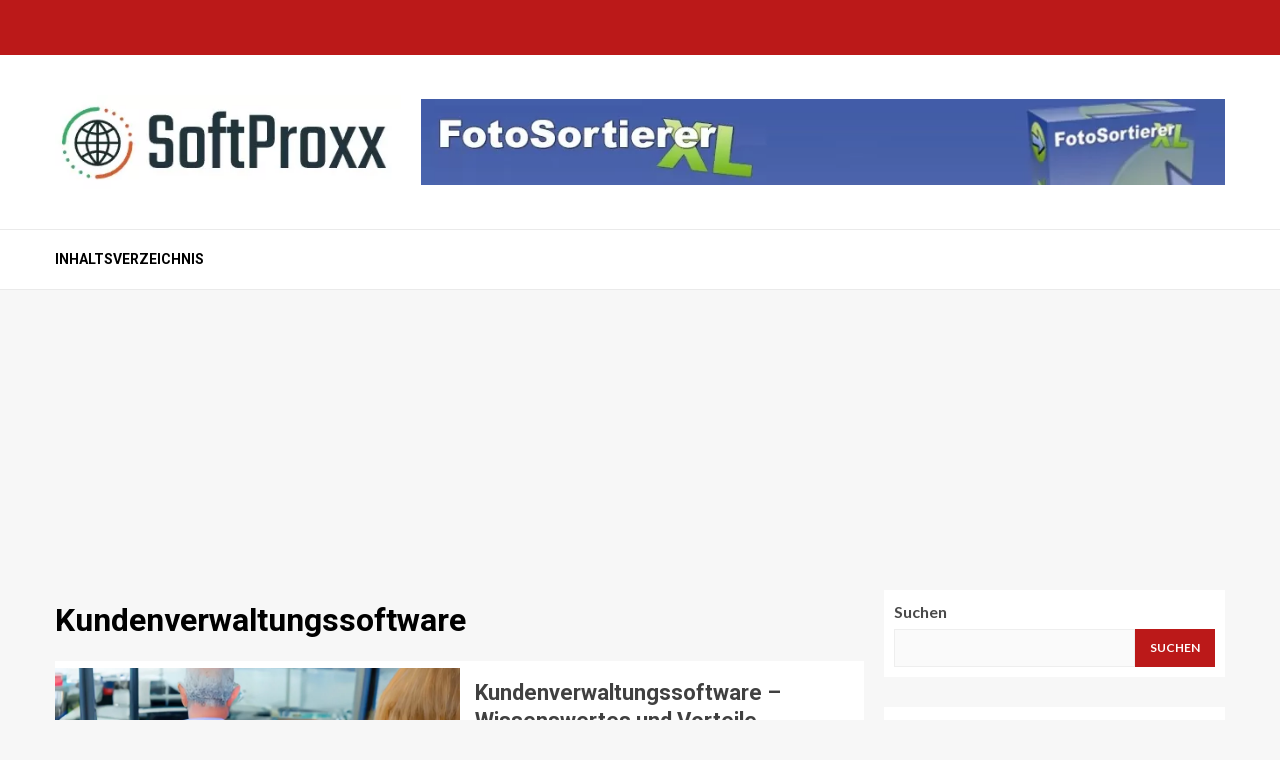

--- FILE ---
content_type: text/html; charset=UTF-8
request_url: https://www.softproxx.de/tag/kundenverwaltungssoftware/
body_size: 10283
content:
<!doctype html><html lang="de"><head><meta charset="UTF-8"><meta name="viewport" content="width=device-width, initial-scale=1"><link rel="profile" href="https://gmpg.org/xfn/11"><title>Kundenverwaltungssoftware &#8211; Informationen zu Software, Empfehlungen und Ratgeber</title><meta name='robots' content='max-image-preview:large' /><link rel='dns-prefetch' href='//www.softproxx.de' /><link rel='dns-prefetch' href='//fonts.googleapis.com' /><link rel="alternate" type="application/rss+xml" title="Informationen zu Software, Empfehlungen und Ratgeber &raquo; Feed" href="https://www.softproxx.de/feed/" /><link rel="alternate" type="application/rss+xml" title="Informationen zu Software, Empfehlungen und Ratgeber &raquo; Kundenverwaltungssoftware Schlagwort-Feed" href="https://www.softproxx.de/tag/kundenverwaltungssoftware/feed/" /><style id='wp-img-auto-sizes-contain-inline-css' type='text/css'>img:is([sizes=auto i],[sizes^="auto," i]){contain-intrinsic-size:3000px 1500px}
/*# sourceURL=wp-img-auto-sizes-contain-inline-css */</style><style id='wp-emoji-styles-inline-css' type='text/css'>img.wp-smiley, img.emoji {
		display: inline !important;
		border: none !important;
		box-shadow: none !important;
		height: 1em !important;
		width: 1em !important;
		margin: 0 0.07em !important;
		vertical-align: -0.1em !important;
		background: none !important;
		padding: 0 !important;
	}
/*# sourceURL=wp-emoji-styles-inline-css */</style><style id='wp-block-library-inline-css' type='text/css'>:root{--wp-block-synced-color:#7a00df;--wp-block-synced-color--rgb:122,0,223;--wp-bound-block-color:var(--wp-block-synced-color);--wp-editor-canvas-background:#ddd;--wp-admin-theme-color:#007cba;--wp-admin-theme-color--rgb:0,124,186;--wp-admin-theme-color-darker-10:#006ba1;--wp-admin-theme-color-darker-10--rgb:0,107,160.5;--wp-admin-theme-color-darker-20:#005a87;--wp-admin-theme-color-darker-20--rgb:0,90,135;--wp-admin-border-width-focus:2px}@media (min-resolution:192dpi){:root{--wp-admin-border-width-focus:1.5px}}.wp-element-button{cursor:pointer}:root .has-very-light-gray-background-color{background-color:#eee}:root .has-very-dark-gray-background-color{background-color:#313131}:root .has-very-light-gray-color{color:#eee}:root .has-very-dark-gray-color{color:#313131}:root .has-vivid-green-cyan-to-vivid-cyan-blue-gradient-background{background:linear-gradient(135deg,#00d084,#0693e3)}:root .has-purple-crush-gradient-background{background:linear-gradient(135deg,#34e2e4,#4721fb 50%,#ab1dfe)}:root .has-hazy-dawn-gradient-background{background:linear-gradient(135deg,#faaca8,#dad0ec)}:root .has-subdued-olive-gradient-background{background:linear-gradient(135deg,#fafae1,#67a671)}:root .has-atomic-cream-gradient-background{background:linear-gradient(135deg,#fdd79a,#004a59)}:root .has-nightshade-gradient-background{background:linear-gradient(135deg,#330968,#31cdcf)}:root .has-midnight-gradient-background{background:linear-gradient(135deg,#020381,#2874fc)}:root{--wp--preset--font-size--normal:16px;--wp--preset--font-size--huge:42px}.has-regular-font-size{font-size:1em}.has-larger-font-size{font-size:2.625em}.has-normal-font-size{font-size:var(--wp--preset--font-size--normal)}.has-huge-font-size{font-size:var(--wp--preset--font-size--huge)}.has-text-align-center{text-align:center}.has-text-align-left{text-align:left}.has-text-align-right{text-align:right}.has-fit-text{white-space:nowrap!important}#end-resizable-editor-section{display:none}.aligncenter{clear:both}.items-justified-left{justify-content:flex-start}.items-justified-center{justify-content:center}.items-justified-right{justify-content:flex-end}.items-justified-space-between{justify-content:space-between}.screen-reader-text{border:0;clip-path:inset(50%);height:1px;margin:-1px;overflow:hidden;padding:0;position:absolute;width:1px;word-wrap:normal!important}.screen-reader-text:focus{background-color:#ddd;clip-path:none;color:#444;display:block;font-size:1em;height:auto;left:5px;line-height:normal;padding:15px 23px 14px;text-decoration:none;top:5px;width:auto;z-index:100000}html :where(.has-border-color){border-style:solid}html :where([style*=border-top-color]){border-top-style:solid}html :where([style*=border-right-color]){border-right-style:solid}html :where([style*=border-bottom-color]){border-bottom-style:solid}html :where([style*=border-left-color]){border-left-style:solid}html :where([style*=border-width]){border-style:solid}html :where([style*=border-top-width]){border-top-style:solid}html :where([style*=border-right-width]){border-right-style:solid}html :where([style*=border-bottom-width]){border-bottom-style:solid}html :where([style*=border-left-width]){border-left-style:solid}html :where(img[class*=wp-image-]){height:auto;max-width:100%}:where(figure){margin:0 0 1em}html :where(.is-position-sticky){--wp-admin--admin-bar--position-offset:var(--wp-admin--admin-bar--height,0px)}@media screen and (max-width:600px){html :where(.is-position-sticky){--wp-admin--admin-bar--position-offset:0px}}

/*# sourceURL=wp-block-library-inline-css */</style><style id='wp-block-heading-inline-css' type='text/css'>h1:where(.wp-block-heading).has-background,h2:where(.wp-block-heading).has-background,h3:where(.wp-block-heading).has-background,h4:where(.wp-block-heading).has-background,h5:where(.wp-block-heading).has-background,h6:where(.wp-block-heading).has-background{padding:1.25em 2.375em}h1.has-text-align-left[style*=writing-mode]:where([style*=vertical-lr]),h1.has-text-align-right[style*=writing-mode]:where([style*=vertical-rl]),h2.has-text-align-left[style*=writing-mode]:where([style*=vertical-lr]),h2.has-text-align-right[style*=writing-mode]:where([style*=vertical-rl]),h3.has-text-align-left[style*=writing-mode]:where([style*=vertical-lr]),h3.has-text-align-right[style*=writing-mode]:where([style*=vertical-rl]),h4.has-text-align-left[style*=writing-mode]:where([style*=vertical-lr]),h4.has-text-align-right[style*=writing-mode]:where([style*=vertical-rl]),h5.has-text-align-left[style*=writing-mode]:where([style*=vertical-lr]),h5.has-text-align-right[style*=writing-mode]:where([style*=vertical-rl]),h6.has-text-align-left[style*=writing-mode]:where([style*=vertical-lr]),h6.has-text-align-right[style*=writing-mode]:where([style*=vertical-rl]){rotate:180deg}
/*# sourceURL=https://www.softproxx.de/wp-includes/blocks/heading/style.min.css */</style><style id='wp-block-latest-posts-inline-css' type='text/css'>.wp-block-latest-posts{box-sizing:border-box}.wp-block-latest-posts.alignleft{margin-right:2em}.wp-block-latest-posts.alignright{margin-left:2em}.wp-block-latest-posts.wp-block-latest-posts__list{list-style:none}.wp-block-latest-posts.wp-block-latest-posts__list li{clear:both;overflow-wrap:break-word}.wp-block-latest-posts.is-grid{display:flex;flex-wrap:wrap}.wp-block-latest-posts.is-grid li{margin:0 1.25em 1.25em 0;width:100%}@media (min-width:600px){.wp-block-latest-posts.columns-2 li{width:calc(50% - .625em)}.wp-block-latest-posts.columns-2 li:nth-child(2n){margin-right:0}.wp-block-latest-posts.columns-3 li{width:calc(33.33333% - .83333em)}.wp-block-latest-posts.columns-3 li:nth-child(3n){margin-right:0}.wp-block-latest-posts.columns-4 li{width:calc(25% - .9375em)}.wp-block-latest-posts.columns-4 li:nth-child(4n){margin-right:0}.wp-block-latest-posts.columns-5 li{width:calc(20% - 1em)}.wp-block-latest-posts.columns-5 li:nth-child(5n){margin-right:0}.wp-block-latest-posts.columns-6 li{width:calc(16.66667% - 1.04167em)}.wp-block-latest-posts.columns-6 li:nth-child(6n){margin-right:0}}:root :where(.wp-block-latest-posts.is-grid){padding:0}:root :where(.wp-block-latest-posts.wp-block-latest-posts__list){padding-left:0}.wp-block-latest-posts__post-author,.wp-block-latest-posts__post-date{display:block;font-size:.8125em}.wp-block-latest-posts__post-excerpt,.wp-block-latest-posts__post-full-content{margin-bottom:1em;margin-top:.5em}.wp-block-latest-posts__featured-image a{display:inline-block}.wp-block-latest-posts__featured-image img{height:auto;max-width:100%;width:auto}.wp-block-latest-posts__featured-image.alignleft{float:left;margin-right:1em}.wp-block-latest-posts__featured-image.alignright{float:right;margin-left:1em}.wp-block-latest-posts__featured-image.aligncenter{margin-bottom:1em;text-align:center}
/*# sourceURL=https://www.softproxx.de/wp-includes/blocks/latest-posts/style.min.css */</style><style id='wp-block-search-inline-css' type='text/css'>.wp-block-search__button{margin-left:10px;word-break:normal}.wp-block-search__button.has-icon{line-height:0}.wp-block-search__button svg{height:1.25em;min-height:24px;min-width:24px;width:1.25em;fill:currentColor;vertical-align:text-bottom}:where(.wp-block-search__button){border:1px solid #ccc;padding:6px 10px}.wp-block-search__inside-wrapper{display:flex;flex:auto;flex-wrap:nowrap;max-width:100%}.wp-block-search__label{width:100%}.wp-block-search.wp-block-search__button-only .wp-block-search__button{box-sizing:border-box;display:flex;flex-shrink:0;justify-content:center;margin-left:0;max-width:100%}.wp-block-search.wp-block-search__button-only .wp-block-search__inside-wrapper{min-width:0!important;transition-property:width}.wp-block-search.wp-block-search__button-only .wp-block-search__input{flex-basis:100%;transition-duration:.3s}.wp-block-search.wp-block-search__button-only.wp-block-search__searchfield-hidden,.wp-block-search.wp-block-search__button-only.wp-block-search__searchfield-hidden .wp-block-search__inside-wrapper{overflow:hidden}.wp-block-search.wp-block-search__button-only.wp-block-search__searchfield-hidden .wp-block-search__input{border-left-width:0!important;border-right-width:0!important;flex-basis:0;flex-grow:0;margin:0;min-width:0!important;padding-left:0!important;padding-right:0!important;width:0!important}:where(.wp-block-search__input){appearance:none;border:1px solid #949494;flex-grow:1;font-family:inherit;font-size:inherit;font-style:inherit;font-weight:inherit;letter-spacing:inherit;line-height:inherit;margin-left:0;margin-right:0;min-width:3rem;padding:8px;text-decoration:unset!important;text-transform:inherit}:where(.wp-block-search__button-inside .wp-block-search__inside-wrapper){background-color:#fff;border:1px solid #949494;box-sizing:border-box;padding:4px}:where(.wp-block-search__button-inside .wp-block-search__inside-wrapper) .wp-block-search__input{border:none;border-radius:0;padding:0 4px}:where(.wp-block-search__button-inside .wp-block-search__inside-wrapper) .wp-block-search__input:focus{outline:none}:where(.wp-block-search__button-inside .wp-block-search__inside-wrapper) :where(.wp-block-search__button){padding:4px 8px}.wp-block-search.aligncenter .wp-block-search__inside-wrapper{margin:auto}.wp-block[data-align=right] .wp-block-search.wp-block-search__button-only .wp-block-search__inside-wrapper{float:right}
/*# sourceURL=https://www.softproxx.de/wp-includes/blocks/search/style.min.css */</style><style id='wp-block-search-theme-inline-css' type='text/css'>.wp-block-search .wp-block-search__label{font-weight:700}.wp-block-search__button{border:1px solid #ccc;padding:.375em .625em}
/*# sourceURL=https://www.softproxx.de/wp-includes/blocks/search/theme.min.css */</style><style id='wp-block-group-inline-css' type='text/css'>.wp-block-group{box-sizing:border-box}:where(.wp-block-group.wp-block-group-is-layout-constrained){position:relative}
/*# sourceURL=https://www.softproxx.de/wp-includes/blocks/group/style.min.css */</style><style id='wp-block-group-theme-inline-css' type='text/css'>:where(.wp-block-group.has-background){padding:1.25em 2.375em}
/*# sourceURL=https://www.softproxx.de/wp-includes/blocks/group/theme.min.css */</style><style id='global-styles-inline-css' type='text/css'>:root{--wp--preset--aspect-ratio--square: 1;--wp--preset--aspect-ratio--4-3: 4/3;--wp--preset--aspect-ratio--3-4: 3/4;--wp--preset--aspect-ratio--3-2: 3/2;--wp--preset--aspect-ratio--2-3: 2/3;--wp--preset--aspect-ratio--16-9: 16/9;--wp--preset--aspect-ratio--9-16: 9/16;--wp--preset--color--black: #000000;--wp--preset--color--cyan-bluish-gray: #abb8c3;--wp--preset--color--white: #ffffff;--wp--preset--color--pale-pink: #f78da7;--wp--preset--color--vivid-red: #cf2e2e;--wp--preset--color--luminous-vivid-orange: #ff6900;--wp--preset--color--luminous-vivid-amber: #fcb900;--wp--preset--color--light-green-cyan: #7bdcb5;--wp--preset--color--vivid-green-cyan: #00d084;--wp--preset--color--pale-cyan-blue: #8ed1fc;--wp--preset--color--vivid-cyan-blue: #0693e3;--wp--preset--color--vivid-purple: #9b51e0;--wp--preset--gradient--vivid-cyan-blue-to-vivid-purple: linear-gradient(135deg,rgb(6,147,227) 0%,rgb(155,81,224) 100%);--wp--preset--gradient--light-green-cyan-to-vivid-green-cyan: linear-gradient(135deg,rgb(122,220,180) 0%,rgb(0,208,130) 100%);--wp--preset--gradient--luminous-vivid-amber-to-luminous-vivid-orange: linear-gradient(135deg,rgb(252,185,0) 0%,rgb(255,105,0) 100%);--wp--preset--gradient--luminous-vivid-orange-to-vivid-red: linear-gradient(135deg,rgb(255,105,0) 0%,rgb(207,46,46) 100%);--wp--preset--gradient--very-light-gray-to-cyan-bluish-gray: linear-gradient(135deg,rgb(238,238,238) 0%,rgb(169,184,195) 100%);--wp--preset--gradient--cool-to-warm-spectrum: linear-gradient(135deg,rgb(74,234,220) 0%,rgb(151,120,209) 20%,rgb(207,42,186) 40%,rgb(238,44,130) 60%,rgb(251,105,98) 80%,rgb(254,248,76) 100%);--wp--preset--gradient--blush-light-purple: linear-gradient(135deg,rgb(255,206,236) 0%,rgb(152,150,240) 100%);--wp--preset--gradient--blush-bordeaux: linear-gradient(135deg,rgb(254,205,165) 0%,rgb(254,45,45) 50%,rgb(107,0,62) 100%);--wp--preset--gradient--luminous-dusk: linear-gradient(135deg,rgb(255,203,112) 0%,rgb(199,81,192) 50%,rgb(65,88,208) 100%);--wp--preset--gradient--pale-ocean: linear-gradient(135deg,rgb(255,245,203) 0%,rgb(182,227,212) 50%,rgb(51,167,181) 100%);--wp--preset--gradient--electric-grass: linear-gradient(135deg,rgb(202,248,128) 0%,rgb(113,206,126) 100%);--wp--preset--gradient--midnight: linear-gradient(135deg,rgb(2,3,129) 0%,rgb(40,116,252) 100%);--wp--preset--font-size--small: 13px;--wp--preset--font-size--medium: 20px;--wp--preset--font-size--large: 36px;--wp--preset--font-size--x-large: 42px;--wp--preset--spacing--20: 0.44rem;--wp--preset--spacing--30: 0.67rem;--wp--preset--spacing--40: 1rem;--wp--preset--spacing--50: 1.5rem;--wp--preset--spacing--60: 2.25rem;--wp--preset--spacing--70: 3.38rem;--wp--preset--spacing--80: 5.06rem;--wp--preset--shadow--natural: 6px 6px 9px rgba(0, 0, 0, 0.2);--wp--preset--shadow--deep: 12px 12px 50px rgba(0, 0, 0, 0.4);--wp--preset--shadow--sharp: 6px 6px 0px rgba(0, 0, 0, 0.2);--wp--preset--shadow--outlined: 6px 6px 0px -3px rgb(255, 255, 255), 6px 6px rgb(0, 0, 0);--wp--preset--shadow--crisp: 6px 6px 0px rgb(0, 0, 0);}:root :where(.is-layout-flow) > :first-child{margin-block-start: 0;}:root :where(.is-layout-flow) > :last-child{margin-block-end: 0;}:root :where(.is-layout-flow) > *{margin-block-start: 24px;margin-block-end: 0;}:root :where(.is-layout-constrained) > :first-child{margin-block-start: 0;}:root :where(.is-layout-constrained) > :last-child{margin-block-end: 0;}:root :where(.is-layout-constrained) > *{margin-block-start: 24px;margin-block-end: 0;}:root :where(.is-layout-flex){gap: 24px;}:root :where(.is-layout-grid){gap: 24px;}body .is-layout-flex{display: flex;}.is-layout-flex{flex-wrap: wrap;align-items: center;}.is-layout-flex > :is(*, div){margin: 0;}body .is-layout-grid{display: grid;}.is-layout-grid > :is(*, div){margin: 0;}.has-black-color{color: var(--wp--preset--color--black) !important;}.has-cyan-bluish-gray-color{color: var(--wp--preset--color--cyan-bluish-gray) !important;}.has-white-color{color: var(--wp--preset--color--white) !important;}.has-pale-pink-color{color: var(--wp--preset--color--pale-pink) !important;}.has-vivid-red-color{color: var(--wp--preset--color--vivid-red) !important;}.has-luminous-vivid-orange-color{color: var(--wp--preset--color--luminous-vivid-orange) !important;}.has-luminous-vivid-amber-color{color: var(--wp--preset--color--luminous-vivid-amber) !important;}.has-light-green-cyan-color{color: var(--wp--preset--color--light-green-cyan) !important;}.has-vivid-green-cyan-color{color: var(--wp--preset--color--vivid-green-cyan) !important;}.has-pale-cyan-blue-color{color: var(--wp--preset--color--pale-cyan-blue) !important;}.has-vivid-cyan-blue-color{color: var(--wp--preset--color--vivid-cyan-blue) !important;}.has-vivid-purple-color{color: var(--wp--preset--color--vivid-purple) !important;}.has-black-background-color{background-color: var(--wp--preset--color--black) !important;}.has-cyan-bluish-gray-background-color{background-color: var(--wp--preset--color--cyan-bluish-gray) !important;}.has-white-background-color{background-color: var(--wp--preset--color--white) !important;}.has-pale-pink-background-color{background-color: var(--wp--preset--color--pale-pink) !important;}.has-vivid-red-background-color{background-color: var(--wp--preset--color--vivid-red) !important;}.has-luminous-vivid-orange-background-color{background-color: var(--wp--preset--color--luminous-vivid-orange) !important;}.has-luminous-vivid-amber-background-color{background-color: var(--wp--preset--color--luminous-vivid-amber) !important;}.has-light-green-cyan-background-color{background-color: var(--wp--preset--color--light-green-cyan) !important;}.has-vivid-green-cyan-background-color{background-color: var(--wp--preset--color--vivid-green-cyan) !important;}.has-pale-cyan-blue-background-color{background-color: var(--wp--preset--color--pale-cyan-blue) !important;}.has-vivid-cyan-blue-background-color{background-color: var(--wp--preset--color--vivid-cyan-blue) !important;}.has-vivid-purple-background-color{background-color: var(--wp--preset--color--vivid-purple) !important;}.has-black-border-color{border-color: var(--wp--preset--color--black) !important;}.has-cyan-bluish-gray-border-color{border-color: var(--wp--preset--color--cyan-bluish-gray) !important;}.has-white-border-color{border-color: var(--wp--preset--color--white) !important;}.has-pale-pink-border-color{border-color: var(--wp--preset--color--pale-pink) !important;}.has-vivid-red-border-color{border-color: var(--wp--preset--color--vivid-red) !important;}.has-luminous-vivid-orange-border-color{border-color: var(--wp--preset--color--luminous-vivid-orange) !important;}.has-luminous-vivid-amber-border-color{border-color: var(--wp--preset--color--luminous-vivid-amber) !important;}.has-light-green-cyan-border-color{border-color: var(--wp--preset--color--light-green-cyan) !important;}.has-vivid-green-cyan-border-color{border-color: var(--wp--preset--color--vivid-green-cyan) !important;}.has-pale-cyan-blue-border-color{border-color: var(--wp--preset--color--pale-cyan-blue) !important;}.has-vivid-cyan-blue-border-color{border-color: var(--wp--preset--color--vivid-cyan-blue) !important;}.has-vivid-purple-border-color{border-color: var(--wp--preset--color--vivid-purple) !important;}.has-vivid-cyan-blue-to-vivid-purple-gradient-background{background: var(--wp--preset--gradient--vivid-cyan-blue-to-vivid-purple) !important;}.has-light-green-cyan-to-vivid-green-cyan-gradient-background{background: var(--wp--preset--gradient--light-green-cyan-to-vivid-green-cyan) !important;}.has-luminous-vivid-amber-to-luminous-vivid-orange-gradient-background{background: var(--wp--preset--gradient--luminous-vivid-amber-to-luminous-vivid-orange) !important;}.has-luminous-vivid-orange-to-vivid-red-gradient-background{background: var(--wp--preset--gradient--luminous-vivid-orange-to-vivid-red) !important;}.has-very-light-gray-to-cyan-bluish-gray-gradient-background{background: var(--wp--preset--gradient--very-light-gray-to-cyan-bluish-gray) !important;}.has-cool-to-warm-spectrum-gradient-background{background: var(--wp--preset--gradient--cool-to-warm-spectrum) !important;}.has-blush-light-purple-gradient-background{background: var(--wp--preset--gradient--blush-light-purple) !important;}.has-blush-bordeaux-gradient-background{background: var(--wp--preset--gradient--blush-bordeaux) !important;}.has-luminous-dusk-gradient-background{background: var(--wp--preset--gradient--luminous-dusk) !important;}.has-pale-ocean-gradient-background{background: var(--wp--preset--gradient--pale-ocean) !important;}.has-electric-grass-gradient-background{background: var(--wp--preset--gradient--electric-grass) !important;}.has-midnight-gradient-background{background: var(--wp--preset--gradient--midnight) !important;}.has-small-font-size{font-size: var(--wp--preset--font-size--small) !important;}.has-medium-font-size{font-size: var(--wp--preset--font-size--medium) !important;}.has-large-font-size{font-size: var(--wp--preset--font-size--large) !important;}.has-x-large-font-size{font-size: var(--wp--preset--font-size--x-large) !important;}
/*# sourceURL=global-styles-inline-css */</style><style id='classic-theme-styles-inline-css' type='text/css'>/*! This file is auto-generated */
.wp-block-button__link{color:#fff;background-color:#32373c;border-radius:9999px;box-shadow:none;text-decoration:none;padding:calc(.667em + 2px) calc(1.333em + 2px);font-size:1.125em}.wp-block-file__button{background:#32373c;color:#fff;text-decoration:none}
/*# sourceURL=/wp-includes/css/classic-themes.min.css */</style><link rel='stylesheet' id='aft-icons-css' href='https://www.softproxx.de/wp-content/cache/autoptimize/autoptimize_single_cf7a4a74d19687f3b8e9c87b45ba4b27.php?ver=6.9' type='text/css' media='all' /><link rel='stylesheet' id='bootstrap-css' href='https://www.softproxx.de/wp-content/themes/magnitude/assets/bootstrap/css/bootstrap.min.css?ver=6.9' type='text/css' media='all' /><link rel='stylesheet' id='slick-css-css' href='https://www.softproxx.de/wp-content/themes/magnitude/assets/slick/css/slick.min.css?ver=6.9' type='text/css' media='all' /><link rel='stylesheet' id='sidr-css' href='https://www.softproxx.de/wp-content/cache/autoptimize/autoptimize_single_e7064c9b2b4d10856f187b9ad6b57abd.php?ver=6.9' type='text/css' media='all' /><link rel='stylesheet' id='magnific-popup-css' href='https://www.softproxx.de/wp-content/cache/autoptimize/autoptimize_single_30b593b71d7672658f89bfea0ab360c9.php?ver=6.9' type='text/css' media='all' /><link rel='stylesheet' id='magnitude-google-fonts-css' href='https://fonts.googleapis.com/css?family=Lato:400,300,400italic,900,700|Roboto:100,300,400,500,700&#038;subset=latin,latin-ext' type='text/css' media='all' /><link rel='stylesheet' id='magnitude-style-css' href='https://www.softproxx.de/wp-content/cache/autoptimize/autoptimize_single_0e34d36d596332c6310b36b90303b841.php?ver=6.9' type='text/css' media='all' /> <script defer type="text/javascript" src="https://www.softproxx.de/wp-includes/js/jquery/jquery.min.js?ver=3.7.1" id="jquery-core-js"></script> <script defer type="text/javascript" src="https://www.softproxx.de/wp-includes/js/jquery/jquery-migrate.min.js?ver=3.4.1" id="jquery-migrate-js"></script> <link rel="https://api.w.org/" href="https://www.softproxx.de/wp-json/" /><link rel="alternate" title="JSON" type="application/json" href="https://www.softproxx.de/wp-json/wp/v2/tags/33" /><link rel="EditURI" type="application/rsd+xml" title="RSD" href="https://www.softproxx.de/xmlrpc.php?rsd" /><meta name="generator" content="WordPress 6.9" /><style type="text/css">body .af-header-image.data-bg:before{
                opacity:0;
            }
                        .site-title,
            .site-description {
                position: absolute;
                clip: rect(1px, 1px, 1px, 1px);
                display: none;
            }

                        .elementor-template-full-width .elementor-section.elementor-section-full_width > .elementor-container,
            .elementor-template-full-width .elementor-section.elementor-section-boxed > .elementor-container{
                max-width: 1200px;
            }</style><style type="text/css" id="wp-custom-css">details { background-color: #005090; color: #fff; -webkit-transition: .3s ease; -moz-transition: .3s ease; -o-transition: .3s ease; transition: .3s ease; margin-bottom:1px!important; }
details:hover { cursor: pointer; }
summary { padding: .2em 1rem; list-style: none; display: flex; justify-content: space-between; transition: height 1s ease; }
summary:after{ content: "\002b"; }
details[open] summary:after{ content: "\00d7"; }
summary::-webkit-details-marker { display: none; }
details[open] summary { border-bottom: 1px solid #ccc; }
details[open] div{ padding: .5em 1em; background-color:#f9f9f9; color:black; }
.tabresponsiv { width: 100%; padding: 0px; margin-bottom: 0px; overflow-y: hidden; border: 1px solid #ddd; border-radius:0px; overflow-x: auto; min-height: 0.01%; margin-bottom:20px; }
table, th, td { border: 1px solid #ddd; padding: 0.3em !important; }
.hbox { border-left: 4px solid #005090; background-color:#f5f7fd; padding:12px; margin-bottom:20px; }
blockquote { font-family: inherit; font-size: 1em; text-align: left; font-style: normal; font-weight: normal; padding: 1em; margin: 1.5em 1em 1.5em 2em; border-left: 4px solid #005090; padding-bottom: 1px; !important; }
.resvideo { position: relative; padding-bottom: 56.25%; padding-top: 25px; height: 0; }
.resvideo iframe { position: absolute; top: 0; left: 0; width: 100%; height: 100%; }</style> <script async src="https://pagead2.googlesyndication.com/pagead/js/adsbygoogle.js?client=ca-pub-3558951382004532" crossorigin="anonymous"></script> </head><body class="archive tag tag-kundenverwaltungssoftware tag-33 wp-custom-logo wp-embed-responsive wp-theme-magnitude hfeed aft-default-mode aft-secondary-solid-color aft-header-layout-default widget-title-border-bottom default-content-layout align-content-left "><div id="af-preloader"><div id="loader-wrapper"><div id="loader"><div class="load__animation"></div></div></div></div><div id="page" class="site af-whole-wrapper"> <a class="skip-link screen-reader-text" href="#content">Skip to content</a><header id="masthead" class="header-layout-default magnitude-header"><div class="top-header"><div class="container-wrapper"><div class="top-bar-flex"><div class="top-bar-left col-2"><div class="date-bar-left"></div></div><div class="top-bar-right col-2"><div class="aft-small-social-menu"></div></div></div></div></div><div class="af-middle-header " data-background=""><div class="container-wrapper"><div class="af-middle-container"><div class="logo"><div class="site-branding"> <a href="https://www.softproxx.de/" class="custom-logo-link" rel="home"><img width="395" height="107" src="https://www.softproxx.de/wp-content/uploads/2022/12/logo.jpg" class="custom-logo" alt="Informationen zu Software, Empfehlungen und Ratgeber" decoding="async" srcset="https://www.softproxx.de/wp-content/uploads/2022/12/logo.jpg 395w, https://www.softproxx.de/wp-content/uploads/2022/12/logo-300x81.jpg 300w" sizes="(max-width: 395px) 100vw, 395px" /></a><p class="site-title font-family-1"> <a href="https://www.softproxx.de/" class="site-title-anchor"
 rel="home">Informationen zu Software, Empfehlungen und Ratgeber</a></p><p class="site-description">Wissenswertes</p></div></div><div class="header-advertise"><div class="banner-promotions-wrapper"><div class="promotion-section"> <a href="https://fotos-sortieren-xl.de/" > <img width="930" height="100" src="https://www.softproxx.de/wp-content/uploads/2022/12/fotosortierer-xl.jpg" class="attachment-full size-full" alt="" decoding="async" fetchpriority="high" srcset="https://www.softproxx.de/wp-content/uploads/2022/12/fotosortierer-xl.jpg 930w, https://www.softproxx.de/wp-content/uploads/2022/12/fotosortierer-xl-300x32.jpg 300w, https://www.softproxx.de/wp-content/uploads/2022/12/fotosortierer-xl-768x83.jpg 768w" sizes="(max-width: 930px) 100vw, 930px" /> </a></div></div></div></div></div></div><div id="main-navigation-bar" class="af-bottom-header"><div class="container-wrapper"><div class="af-bottom-head-nav"><div class="navigation-container"><nav class="main-navigation clearfix"> <span class="toggle-menu" aria-controls="primary-menu" aria-expanded="false"> <span class="screen-reader-text"> Primary Menu </span> <i class="ham"></i> </span><div id="primary-menu" class="menu"><ul><li class="page_item page-item-414"><a href="https://www.softproxx.de/inhaltsverzeichnis/">Inhaltsverzeichnis</a></li></ul></div></nav></div><div class="af-search-wrap"><div class="search-overlay"> <a href="#" title="Search" class="search-icon"> <i class="fa fa-search"></i> </a><div class="af-search-form"><form role="search" method="get" class="search-form" action="https://www.softproxx.de/"> <label> <span class="screen-reader-text">Suche nach:</span> <input type="search" class="search-field" placeholder="Suchen …" value="" name="s" /> </label> <input type="submit" class="search-submit" value="Suchen" /></form></div></div></div></div></div></div></header><div id="content" class="container-wrapper"><div id="primary" class="content-area"><main id="main" class="site-main"><header class="header-title-wrapper1"><h1 class="page-title">Kundenverwaltungssoftware</h1></header><div class="af-container-row aft-archive-wrapper magnitude-customizer clearfix archive-layout-list"><article id="post-71" class="latest-posts-list col-1 float-l pad archive-layout-list archive-image-left post-71 post type-post status-publish format-standard has-post-thumbnail hentry category-allgemein tag-beste-kundenverwaltungssoftware tag-kundenverwaltung-online tag-kundenverwaltung-software-test tag-kundenverwaltungsprogramm-kostenlos tag-kundenverwaltungssoftware tag-kundenverwaltungssoftware-kostenlos tag-kundenverwaltungssoftware-kostenlos-vollversion tag-kundenverwaltungssoftware-vollversion-freeware" ><div class="archive-list-post list-style"><div class="read-single color-pad"><div class="read-img pos-rel col-2 float-l read-bg-img af-sec-list-img"> <a class="aft-post-image-link" href="https://www.softproxx.de/kundenverwaltungssoftware-wissenswertes-und-vorteile/"> <noscript><img width="1024" height="1024" src="https://www.softproxx.de/wp-content/uploads/2022/12/kundenverwaltunkssoftware.jpg" class="attachment-magnitude-featured size-magnitude-featured wp-post-image" alt="Kundenverwaltungssoftware" decoding="async" srcset="https://www.softproxx.de/wp-content/uploads/2022/12/kundenverwaltunkssoftware.jpg 1024w, https://www.softproxx.de/wp-content/uploads/2022/12/kundenverwaltunkssoftware-300x300.jpg 300w, https://www.softproxx.de/wp-content/uploads/2022/12/kundenverwaltunkssoftware-150x150.jpg 150w, https://www.softproxx.de/wp-content/uploads/2022/12/kundenverwaltunkssoftware-768x768.jpg 768w" sizes="(max-width: 1024px) 100vw, 1024px" /></noscript><img width="1024" height="1024" src='data:image/svg+xml,%3Csvg%20xmlns=%22http://www.w3.org/2000/svg%22%20viewBox=%220%200%201024%201024%22%3E%3C/svg%3E' data-src="https://www.softproxx.de/wp-content/uploads/2022/12/kundenverwaltunkssoftware.jpg" class="lazyload attachment-magnitude-featured size-magnitude-featured wp-post-image" alt="Kundenverwaltungssoftware" decoding="async" data-srcset="https://www.softproxx.de/wp-content/uploads/2022/12/kundenverwaltunkssoftware.jpg 1024w, https://www.softproxx.de/wp-content/uploads/2022/12/kundenverwaltunkssoftware-300x300.jpg 300w, https://www.softproxx.de/wp-content/uploads/2022/12/kundenverwaltunkssoftware-150x150.jpg 150w, https://www.softproxx.de/wp-content/uploads/2022/12/kundenverwaltunkssoftware-768x768.jpg 768w" data-sizes="(max-width: 1024px) 100vw, 1024px" /> Kundenverwaltungssoftware &#8211; Wissenswertes und Vorteile </a></div><div class="read-details col-2 float-l pad af-sec-list-txt color-tp-pad ptb-10"><div class="read-categories"></div><div class="read-title"><h4> <a href="https://www.softproxx.de/kundenverwaltungssoftware-wissenswertes-und-vorteile/">Kundenverwaltungssoftware &#8211; Wissenswertes und Vorteile</a></h4></div><div class="entry-meta"> <span class="author-links"> <span class="item-metadata posts-date"> 14. Dezember 2022 </span> </span> <span class="aft-comment-view-share"> </span></div><div class="read-descprition full-item-discription"><div class="post-description"> Anwendungsbereiche für eine Kundenverwaltungssoftware. Kundenverwaltungssoftware ist ein wichtiges Instrument für Unternehmen. Sie hilft Unternehmen, den Überblick über Kundendaten zu behalten, Kundeninteraktionen zu verwalten und viele... <a href="https://www.softproxx.de/kundenverwaltungssoftware-wissenswertes-und-vorteile/" class="aft-readmore">Weiterlesen...</a></div></div></div></div></div></article></div><div class="col col-ten"><div class="magnitude-pagination"></div></div></main></div><div id="secondary" class="sidebar-area aft-sticky-sidebar"><div class="theiaStickySidebar"><aside class="widget-area color-pad"><div id="block-2" class="widget magnitude-widget widget_block widget_search"><form role="search" method="get" action="https://www.softproxx.de/" class="wp-block-search__button-outside wp-block-search__text-button wp-block-search"    ><label class="wp-block-search__label" for="wp-block-search__input-1" >Suchen</label><div class="wp-block-search__inside-wrapper" ><input class="wp-block-search__input" id="wp-block-search__input-1" placeholder="" value="" type="search" name="s" required /><button aria-label="Suchen" class="wp-block-search__button wp-element-button" type="submit" >Suchen</button></div></form></div><div id="block-3" class="widget magnitude-widget widget_block"><div class="wp-block-group"><div class="wp-block-group__inner-container is-layout-flow wp-block-group-is-layout-flow"><h2 class="wp-block-heading">Neueste Beiträge</h2><ul class="wp-block-latest-posts__list wp-block-latest-posts"><li><a class="wp-block-latest-posts__post-title" href="https://www.softproxx.de/zimmwriter-alternative-ki-textgenerierung-im-vergleich/">ZimmWriter Alternative KI Textgenerierung im Vergleich</a></li><li><a class="wp-block-latest-posts__post-title" href="https://www.softproxx.de/tipps-fuer-individualisierte-mit-einem-newsletter-programm/">Tipps für individualisierte mit einem Newsletter Programm</a></li><li><a class="wp-block-latest-posts__post-title" href="https://www.softproxx.de/bildbearbeitungsprogramm-fuer-hobbyfotografen-und-bildcollagen/">Bildbearbeitungsprogramm für Hobbyfotografen und Bildcollagen</a></li><li><a class="wp-block-latest-posts__post-title" href="https://www.softproxx.de/wordpress-artikel-generator-und-blog-automatisierung/">WordPress Artikel Generator und Blog Automatisierung</a></li><li><a class="wp-block-latest-posts__post-title" href="https://www.softproxx.de/der-nutzen-vom-msg-to-eml-converter-und-eml-konverter/">Der Nutzen vom MSG to EML Converter und EML Konverter</a></li></ul></div></div></div><div id="custom_html-2" class="widget_text widget magnitude-widget widget_custom_html"><div class="textwidget custom-html-widget"><a href="https://www.softproxx.de/impressum.php">Impressum</a> <br /> <a href="https://www.softproxx.de/datenschutz.php">Datenschutz</a> <br /><br /><a href="https://www.softproxx.de/inhaltsverzeichnis/">Inhaltsverzeichnis</a></div></div></aside></div></div></div><footer class="site-footer"><div class="site-info"><div class="container-wrapper"><div class="af-container-row"><div class="col-1 color-pad"> Copyright © softproxx.de. <span class="sep"> | </span> <a href="https://afthemes.com/products/magnitude/">Magnitude</a> by AF themes.</div></div></div></div></footer></div> <a id="scroll-up" class="secondary-color"> <i class="fa fa-angle-up"></i> </a> <script type="speculationrules">{"prefetch":[{"source":"document","where":{"and":[{"href_matches":"/*"},{"not":{"href_matches":["/wp-*.php","/wp-admin/*","/wp-content/uploads/*","/wp-content/*","/wp-content/plugins/*","/wp-content/themes/magnitude/*","/*\\?(.+)"]}},{"not":{"selector_matches":"a[rel~=\"nofollow\"]"}},{"not":{"selector_matches":".no-prefetch, .no-prefetch a"}}]},"eagerness":"conservative"}]}</script> <noscript><style>.lazyload{display:none;}</style></noscript><script data-noptimize="1">window.lazySizesConfig=window.lazySizesConfig||{};window.lazySizesConfig.loadMode=1;</script><script defer data-noptimize="1" src='https://www.softproxx.de/wp-content/plugins/autoptimize/classes/external/js/lazysizes.min.js?ao_version=3.1.14'></script><script defer type="text/javascript" src="https://www.softproxx.de/wp-content/cache/autoptimize/autoptimize_single_49493316c090bb3d7cca5bc09031037c.php?ver=20151215" id="magnitude-navigation-js"></script> <script defer type="text/javascript" src="https://www.softproxx.de/wp-content/cache/autoptimize/autoptimize_single_93d421fd7576b0ca9c359ffe2fa16113.php?ver=20151215" id="magnitude-skip-link-focus-fix-js"></script> <script defer type="text/javascript" src="https://www.softproxx.de/wp-content/themes/magnitude/assets/slick/js/slick.min.js?ver=6.9" id="slick-js-js"></script> <script defer type="text/javascript" src="https://www.softproxx.de/wp-content/themes/magnitude/assets/bootstrap/js/bootstrap.min.js?ver=6.9" id="bootstrap-js"></script> <script defer type="text/javascript" src="https://www.softproxx.de/wp-content/themes/magnitude/assets/sidr/js/jquery.sidr.min.js?ver=6.9" id="sidr-js"></script> <script defer type="text/javascript" src="https://www.softproxx.de/wp-content/themes/magnitude/assets/magnific-popup/jquery.magnific-popup.min.js?ver=6.9" id="magnific-popup-js"></script> <script defer type="text/javascript" src="https://www.softproxx.de/wp-content/themes/magnitude/assets/jquery-match-height/jquery.matchHeight.min.js?ver=6.9" id="matchheight-js"></script> <script defer type="text/javascript" src="https://www.softproxx.de/wp-content/cache/autoptimize/autoptimize_single_448808b2b4e030e2f0055dac62ea7407.php?ver=6.9" id="marquee-js"></script> <script defer type="text/javascript" src="https://www.softproxx.de/wp-content/themes/magnitude/assets/theiaStickySidebar/theia-sticky-sidebar.min.js?ver=6.9" id="sticky-sidebar-js"></script> <script defer type="text/javascript" src="https://www.softproxx.de/wp-includes/js/imagesloaded.min.js?ver=5.0.0" id="imagesloaded-js"></script> <script defer type="text/javascript" src="https://www.softproxx.de/wp-includes/js/masonry.min.js?ver=4.2.2" id="masonry-js"></script> <script defer type="text/javascript" src="https://www.softproxx.de/wp-content/cache/autoptimize/autoptimize_single_b68e8357ee3d046a2d407e6674e6fb97.php?ver=6.9" id="magnitude-script-js"></script> <script id="wp-emoji-settings" type="application/json">{"baseUrl":"https://s.w.org/images/core/emoji/17.0.2/72x72/","ext":".png","svgUrl":"https://s.w.org/images/core/emoji/17.0.2/svg/","svgExt":".svg","source":{"concatemoji":"https://www.softproxx.de/wp-includes/js/wp-emoji-release.min.js?ver=6.9"}}</script> <script type="module">/*! This file is auto-generated */
const a=JSON.parse(document.getElementById("wp-emoji-settings").textContent),o=(window._wpemojiSettings=a,"wpEmojiSettingsSupports"),s=["flag","emoji"];function i(e){try{var t={supportTests:e,timestamp:(new Date).valueOf()};sessionStorage.setItem(o,JSON.stringify(t))}catch(e){}}function c(e,t,n){e.clearRect(0,0,e.canvas.width,e.canvas.height),e.fillText(t,0,0);t=new Uint32Array(e.getImageData(0,0,e.canvas.width,e.canvas.height).data);e.clearRect(0,0,e.canvas.width,e.canvas.height),e.fillText(n,0,0);const a=new Uint32Array(e.getImageData(0,0,e.canvas.width,e.canvas.height).data);return t.every((e,t)=>e===a[t])}function p(e,t){e.clearRect(0,0,e.canvas.width,e.canvas.height),e.fillText(t,0,0);var n=e.getImageData(16,16,1,1);for(let e=0;e<n.data.length;e++)if(0!==n.data[e])return!1;return!0}function u(e,t,n,a){switch(t){case"flag":return n(e,"\ud83c\udff3\ufe0f\u200d\u26a7\ufe0f","\ud83c\udff3\ufe0f\u200b\u26a7\ufe0f")?!1:!n(e,"\ud83c\udde8\ud83c\uddf6","\ud83c\udde8\u200b\ud83c\uddf6")&&!n(e,"\ud83c\udff4\udb40\udc67\udb40\udc62\udb40\udc65\udb40\udc6e\udb40\udc67\udb40\udc7f","\ud83c\udff4\u200b\udb40\udc67\u200b\udb40\udc62\u200b\udb40\udc65\u200b\udb40\udc6e\u200b\udb40\udc67\u200b\udb40\udc7f");case"emoji":return!a(e,"\ud83e\u1fac8")}return!1}function f(e,t,n,a){let r;const o=(r="undefined"!=typeof WorkerGlobalScope&&self instanceof WorkerGlobalScope?new OffscreenCanvas(300,150):document.createElement("canvas")).getContext("2d",{willReadFrequently:!0}),s=(o.textBaseline="top",o.font="600 32px Arial",{});return e.forEach(e=>{s[e]=t(o,e,n,a)}),s}function r(e){var t=document.createElement("script");t.src=e,t.defer=!0,document.head.appendChild(t)}a.supports={everything:!0,everythingExceptFlag:!0},new Promise(t=>{let n=function(){try{var e=JSON.parse(sessionStorage.getItem(o));if("object"==typeof e&&"number"==typeof e.timestamp&&(new Date).valueOf()<e.timestamp+604800&&"object"==typeof e.supportTests)return e.supportTests}catch(e){}return null}();if(!n){if("undefined"!=typeof Worker&&"undefined"!=typeof OffscreenCanvas&&"undefined"!=typeof URL&&URL.createObjectURL&&"undefined"!=typeof Blob)try{var e="postMessage("+f.toString()+"("+[JSON.stringify(s),u.toString(),c.toString(),p.toString()].join(",")+"));",a=new Blob([e],{type:"text/javascript"});const r=new Worker(URL.createObjectURL(a),{name:"wpTestEmojiSupports"});return void(r.onmessage=e=>{i(n=e.data),r.terminate(),t(n)})}catch(e){}i(n=f(s,u,c,p))}t(n)}).then(e=>{for(const n in e)a.supports[n]=e[n],a.supports.everything=a.supports.everything&&a.supports[n],"flag"!==n&&(a.supports.everythingExceptFlag=a.supports.everythingExceptFlag&&a.supports[n]);var t;a.supports.everythingExceptFlag=a.supports.everythingExceptFlag&&!a.supports.flag,a.supports.everything||((t=a.source||{}).concatemoji?r(t.concatemoji):t.wpemoji&&t.twemoji&&(r(t.twemoji),r(t.wpemoji)))});
//# sourceURL=https://www.softproxx.de/wp-includes/js/wp-emoji-loader.min.js</script> <script defer src="[data-uri]"></script> <script type="text/javascript" src="https://www.statcounter.com/counter/counter.js" async></script> <noscript><div class="statcounter"><a title="" href="https://statcounter.com/" target="_blank"><img class="statcounter" src="https://c.statcounter.com/13033008/0/d3156af0/1/" alt="" referrerPolicy="no-referrer-when-downgrade"></a></div></noscript></body></html>
<!-- Dynamic page generated in 1.006 seconds. -->
<!-- Cached page generated by WP-Super-Cache on 2026-01-19 18:19:43 -->

<!-- super cache -->

--- FILE ---
content_type: text/html; charset=utf-8
request_url: https://www.google.com/recaptcha/api2/aframe
body_size: 268
content:
<!DOCTYPE HTML><html><head><meta http-equiv="content-type" content="text/html; charset=UTF-8"></head><body><script nonce="GMtO9C9HljFviTEPd5BLRA">/** Anti-fraud and anti-abuse applications only. See google.com/recaptcha */ try{var clients={'sodar':'https://pagead2.googlesyndication.com/pagead/sodar?'};window.addEventListener("message",function(a){try{if(a.source===window.parent){var b=JSON.parse(a.data);var c=clients[b['id']];if(c){var d=document.createElement('img');d.src=c+b['params']+'&rc='+(localStorage.getItem("rc::a")?sessionStorage.getItem("rc::b"):"");window.document.body.appendChild(d);sessionStorage.setItem("rc::e",parseInt(sessionStorage.getItem("rc::e")||0)+1);localStorage.setItem("rc::h",'1768843186120');}}}catch(b){}});window.parent.postMessage("_grecaptcha_ready", "*");}catch(b){}</script></body></html>

--- FILE ---
content_type: text/javascript; charset=utf-8
request_url: https://www.softproxx.de/wp-content/cache/autoptimize/autoptimize_single_b68e8357ee3d046a2d407e6674e6fb97.php?ver=6.9
body_size: 2515
content:
(function(e){"use strict";var n=window.AFTHRAMPES_JS||{};n.mobileMenu={init:function(){this.toggleMenu(),this.menuMobile(),this.menuArrow()},toggleMenu:function(){e('#masthead').on('click','.toggle-menu',function(event){var ethis=e('.main-navigation .menu .menu-mobile');if(ethis.css('display')=='block'){ethis.slideUp('300');}else{ethis.slideDown('300');}
e('.ham').toggleClass('exit');});e('#masthead .main-navigation ').on('click','.menu-mobile a i',function(event){event.preventDefault();var ethis=e(this),eparent=ethis.closest('li');if(eparent.find('> .children').length){var esub_menu=eparent.find('> .children');}else{var esub_menu=eparent.find('> .sub-menu');}
if(esub_menu.css('display')=='none'){esub_menu.slideDown('300');ethis.addClass('active');}else{esub_menu.slideUp('300');ethis.removeClass('active');}
return false;});},menuMobile:function(){if(e('.main-navigation .menu > ul').length){var ethis=e('.main-navigation .menu > ul'),eparent=ethis.closest('.main-navigation'),pointbreak=eparent.data('epointbreak'),window_width=window.innerWidth;if(typeof pointbreak=='undefined'){pointbreak=991;}
if(pointbreak>=window_width){ethis.addClass('menu-mobile').removeClass('menu-desktop');e('.main-navigation .toggle-menu').css('display','block');}else{ethis.addClass('menu-desktop').removeClass('menu-mobile').css('display','');e('.main-navigation .toggle-menu').css('display','');}}},menuArrow:function(){if(e('#masthead .main-navigation div.menu > ul').length){e('#masthead .main-navigation div.menu > ul .sub-menu').parent('li').find('> a').append('<i class="">');e('#masthead .main-navigation div.menu > ul .children').parent('li').find('> a').append('<i class="">');}}},n.DataBackground=function(){var pageSection=e(".data-bg");pageSection.each(function(indx){if(e(this).attr("data-background")){e(this).css("background-image","url("+e(this).data("background")+")");}});e('.bg-image').each(function(){var src=e(this).children('img').attr('src');e(this).css('background-image','url('+src+')').children('img').hide();});},n.setInstaHeight=function(){e('.insta-slider-block').each(function(){var img_width=e(this).find('.insta-item .af-insta-height').eq(0).innerWidth();e(this).find('.insta-item .af-insta-height').css('height',img_width);});},n.Offcanvas=function(){e('.offcanvas-nav').sidr({speed:300,side:'left'});e('.sidr-class-sidr-button-close').on('click',function(){e.sidr('close','sidr');});},n.show_hide_scroll_top=function(){if(e(window).scrollTop()>e(window).height()/2){e("#scroll-up").fadeIn(300);}else{e("#scroll-up").fadeOut(300);}},n.scroll_up=function(){e("#scroll-up").on("click",function(){e("html, body").animate({scrollTop:0},800);return false;});},n.MagnificPopup=function(){e('div.zoom-gallery').magnificPopup({delegate:'a.insta-hover',type:'image',closeOnContentClick:false,closeBtnInside:false,mainClass:'mfp-with-zoom mfp-img-mobile',image:{verticalFit:true,titleSrc:function(item){return item.el.attr('title');}},gallery:{enabled:true},zoom:{enabled:true,duration:300,opener:function(element){return element.find('img');}}});e('.gallery').each(function(){e(this).magnificPopup({delegate:'a',type:'image',gallery:{enabled:true},zoom:{enabled:true,duration:300,opener:function(element){return element.find('img');}}});});},n.searchReveal=function(){jQuery('.search-overlay .search-icon').on('click',function(){jQuery(this).parent().toggleClass('reveal-search');return false;});jQuery('body').on('click',function(e){if(jQuery(".search-overlay").hasClass('reveal-search')){var container=jQuery(".search-overlay");if(!container.is(e.target)&&container.has(e.target).length===0){container.removeClass('reveal-search');}}});},n.em_sticky=function(){jQuery('.home #secondary.aft-sticky-sidebar').theiaStickySidebar({additionalMarginTop:30});},n.SliderAsNavFor=function(){if(e('.banner-single-slider-1-wrap').hasClass("no-thumbnails")){return null;}else{return'.af-banner-slider-thumbnail';}},n.RtlCheck=function(){if(e('body').hasClass("rtl")){return true;}else{return false;}},n.checkThumbOption=function(){if(e('.hasthumbslide').hasClass('side')){return'.af-post-slider-thumbnail';}else{return false;}},n.SlickBannerSlider=function(){e(".af-banner-slider").not('.slick-initialized').slick({slidesToShow:1,slidesToScroll:1,autoplay:true,autoplaySpeed:8000,infinite:true,nextArrow:'<span class="slide-icon slide-next icon-right fas fa-angle-right"></span>',prevArrow:'<span class="slide-icon slide-prev icon-left fas fa-angle-left"></span>',rtl:n.RtlCheck()});},n.SlickPostSlider=function(){e(".af-post-slider").not('.slick-initialized').slick({slidesToShow:1,slidesToScroll:1,autoplay:true,autoplaySpeed:12000,infinite:true,nextArrow:'<span class="slide-icon slide-next icon-right fas fa-angle-right"></span>',prevArrow:'<span class="slide-icon slide-prev icon-left fas fa-angle-left"></span>',asNavFor:n.checkThumbOption(),rtl:n.RtlCheck()});},n.SlickPostSliderSide=function(){e(".af-post-slider-thumbnail.side").not('.slick-initialized').slick({slidesToShow:4,slidesToScroll:1,autoplay:true,autoplaySpeed:12000,speed:1000,vertical:true,verticalSwiping:true,infinite:true,nextArrow:false,prevArrow:false,asNavFor:'.af-post-slider',focusOnSelect:true,responsive:[{breakpoint:770,settings:{slidesToShow:3,slidesToScroll:1}},{breakpoint:601,settings:{slidesToShow:2,slidesToScroll:2}},{breakpoint:480,settings:{slidesToShow:1,slidesToScroll:1}}]});},n.SlickCarousel=function(){e(".af-post-carousel").not('.slick-initialized').slick({slidesToShow:3,slidesToScroll:1,autoplay:true,autoplaySpeed:12000,infinite:true,nextArrow:'<span class="slide-icon slide-next icon-right fas fa-angle-right"></span>',prevArrow:'<span class="slide-icon slide-prev icon-left fas fa-angle-left"></span>',rtl:n.RtlCheck(),responsive:[{breakpoint:1024,settings:{slidesToShow:3,slidesToScroll:3}},{breakpoint:769,settings:{slidesToShow:2,slidesToScroll:2}},{breakpoint:600,settings:{slidesToShow:2,slidesToScroll:2}},{breakpoint:480,settings:{slidesToShow:1,slidesToScroll:1}}]});},n.SlickCarouselAboveFooter=function(){e(".above-footer-widget-section .af-post-carousel").not('.slick-initialized').slick({slidesToShow:4,slidesToScroll:1,autoplay:true,autoplaySpeed:12000,infinite:true,nextArrow:'<span class="slide-icon slide-next icon-right fas fa-angle-right"></span>',prevArrow:'<span class="slide-icon slide-prev icon-left fas fa-angle-left"></span>',rtl:n.RtlCheck(),responsive:[{breakpoint:1024,settings:{slidesToShow:4,slidesToScroll:3}},{breakpoint:769,settings:{slidesToShow:3,slidesToScroll:2}},{breakpoint:600,settings:{slidesToShow:2,slidesToScroll:2}},{breakpoint:480,settings:{slidesToShow:1,slidesToScroll:1}}]});},n.SlickCarouselSecondary=function(){e("#secondary .af-post-carousel").not('.slick-initialized').slick({slidesToShow:1,slidesToScroll:1,autoplay:true,autoplaySpeed:12000,infinite:true,centerMode:false,nextArrow:'<span class="slide-icon slide-next icon-right fas fa-angle-right"></span>',prevArrow:'<span class="slide-icon slide-prev icon-left fas fa-angle-left"></span>',rtl:n.RtlCheck(),responsive:[{breakpoint:1024,settings:{slidesToShow:1,slidesToScroll:1,infinite:true}},{breakpoint:600,settings:{slidesToShow:1,slidesToScroll:1}},{breakpoint:480,settings:{slidesToShow:1,slidesToScroll:1}}]});},n.SlickCarouselFooter=function(){e("footer .af-post-carousel").not('.slick-initialized').slick({slidesToShow:1,slidesToScroll:1,autoplay:true,autoplaySpeed:12000,infinite:true,centerMode:false,nextArrow:'<span class="slide-icon slide-next icon-right fas fa-angle-right"></span>',prevArrow:'<span class="slide-icon slide-prev icon-left fas fa-angle-left"></span>',rtl:n.RtlCheck(),responsive:[{breakpoint:1024,settings:{slidesToShow:1,slidesToScroll:1,infinite:true}},{breakpoint:600,settings:{slidesToShow:1,slidesToScroll:1}},{breakpoint:480,settings:{slidesToShow:1,slidesToScroll:1}}]});},n.SlickCarouselSidr=function(){e("#sidr .af-post-carousel").not('.slick-initialized').slick({slidesToShow:1,slidesToScroll:1,autoplay:true,autoplaySpeed:12000,infinite:true,centerMode:false,nextArrow:'<span class="slide-icon slide-next icon-right fas fa-angle-right"></span>',prevArrow:'<span class="slide-icon slide-prev icon-left fas fa-angle-left"></span>',rtl:n.RtlCheck(),responsive:[{breakpoint:1024,settings:{slidesToShow:1,slidesToScroll:1,infinite:true}},{breakpoint:600,settings:{slidesToShow:1,slidesToScroll:1}},{breakpoint:480,settings:{slidesToShow:1,slidesToScroll:1}}]});},n.SlickVerticalCarousel=function(){e(".trending-posts-vertical").not('.slick-initialized').slick({slidesToShow:5,slidesToScroll:1,autoplay:true,infinite:true,vertical:true,verticalSwiping:true,dots:false,prevArrow:false,nextArrow:false,responsive:[{breakpoint:600,settings:{draggable:false,swipeToSlide:false,touchMove:false,swipe:false}}]});},n.SlickInstagtram=function(){e('.af-instagram-img').each(function(){e('.af-instagram-img').not('.slick-initialized').slick({slidesToShow:6,slidesToScroll:1,autoplay:true,autoplaySpeed:12000,infinite:true,nextArrow:'<span class="slide-icon slide-next icon-right fas fa-angle-right"></span>',prevArrow:'<span class="slide-icon slide-prev icon-left fas fa-angle-left"></span>',rtl:n.RtlCheck(),responsive:[{breakpoint:1024,settings:{slidesToShow:3,slidesToScroll:3,infinite:true}},{breakpoint:600,settings:{slidesToShow:2,slidesToScroll:2}},{breakpoint:480,settings:{slidesToShow:1,slidesToScroll:1}}]});});},n.SlickInstagtramSecondary=function(){e('#secondary .af-instagram-img').each(function(){e(this).not('.slick-initialized').slick({slidesToShow:1,slidesToScroll:1,autoplay:true,autoplaySpeed:12000,infinite:true,nextArrow:'<span class="slide-icon slide-next icon-right fas fa-angle-right"></span>',prevArrow:'<span class="slide-icon slide-prev icon-left fas fa-angle-left"></span>',rtl:n.RtlCheck(),responsive:[{breakpoint:1024,settings:{slidesToShow:1,slidesToScroll:1,infinite:true}},{breakpoint:900,settings:{slidesToShow:2,slidesToScroll:2}},{breakpoint:600,settings:{slidesToShow:1,slidesToScroll:1}},{breakpoint:480,settings:{slidesToShow:1,slidesToScroll:1}}]});});},n.SlickInstagtramSecondary=function(){e('#secondary .af-instagram-img').each(function(){e(this).not('.slick-initialized').slick({slidesToShow:1,slidesToScroll:1,autoplay:true,autoplaySpeed:12000,infinite:true,nextArrow:'<span class="slide-icon slide-next icon-right fas fa-angle-right"></span>',prevArrow:'<span class="slide-icon slide-prev icon-left fas fa-angle-left"></span>',rtl:n.RtlCheck(),responsive:[{breakpoint:1024,settings:{slidesToShow:1,slidesToScroll:1,infinite:true}},{breakpoint:600,settings:{slidesToShow:1,slidesToScroll:1}},{breakpoint:480,settings:{slidesToShow:1,slidesToScroll:1}}]});});},n.SlickInstagtramFooter=function(){e('footer .af-instagram-img').each(function(){e(this).not('.slick-initialized').slick({slidesToShow:1,slidesToScroll:1,autoplay:true,autoplaySpeed:12000,infinite:true,nextArrow:'<span class="slide-icon slide-next icon-right fas fa-angle-right"></span>',prevArrow:'<span class="slide-icon slide-prev icon-left fas fa-angle-left"></span>',rtl:n.RtlCheck(),responsive:[{breakpoint:1024,settings:{slidesToShow:1,slidesToScroll:1,infinite:true}},{breakpoint:600,settings:{slidesToShow:1,slidesToScroll:1}},{breakpoint:480,settings:{slidesToShow:1,slidesToScroll:1}}]});});},n.SlickInstagtramSidr=function(){e('#sidr .af-instagram-img').each(function(){e(this).not('.slick-initialized').slick({slidesToShow:1,slidesToScroll:1,autoplay:true,autoplaySpeed:12000,infinite:true,nextArrow:'<span class="slide-icon slide-next icon-right fas fa-angle-right"></span>',prevArrow:'<span class="slide-icon slide-prev icon-left fas fa-angle-left"></span>',rtl:n.RtlCheck(),responsive:[{breakpoint:1024,settings:{slidesToShow:1,slidesToScroll:1,infinite:true}},{breakpoint:600,settings:{slidesToShow:1,slidesToScroll:1}},{breakpoint:480,settings:{slidesToShow:1,slidesToScroll:1}}]});});},n.SlickYoutubeVideo=function(){e(".af-youtube-slider-thumbnail-bottom").not('.slick-initialized').slick({slidesToShow:4,slidesToScroll:1,autoplay:true,autoplaySpeed:12000,infinite:true,nextArrow:'<span class="slide-icon slide-next icon-right fas fa-angle-right"></span>',prevArrow:'<span class="slide-icon slide-prev icon-left fas fa-angle-left"></span>',rtl:n.RtlCheck(),responsive:[{breakpoint:1024,settings:{slidesToShow:3,slidesToScroll:3,infinite:true,}},{breakpoint:600,settings:{slidesToShow:2,slidesToScroll:2}},{breakpoint:480,settings:{slidesToShow:2,slidesToScroll:2}}]});},n.SlickYoutubeVideoSide=function(){e(".af-youtube-slider-thumbnail-side").not('.slick-initialized').slick({slidesToShow:5,slidesToScroll:1,autoplay:true,autoplaySpeed:12000,vertical:true,verticalSwiping:true,infinite:true,nextArrow:'<span class="slide-icon slide-next icon-right fas fa-angle-right"></span>',prevArrow:'<span class="slide-icon slide-prev icon-left fas fa-angle-left"></span>',rtl:n.RtlCheck(),responsive:[{breakpoint:1024,settings:{slidesToShow:5,slidesToScroll:1,infinite:true,}},{breakpoint:770,settings:{vertical:false,verticalSwiping:false,slidesToShow:4,slidesToScroll:1}},{breakpoint:601,settings:{vertical:false,verticalSwiping:false,slidesToShow:3,slidesToScroll:1}},{breakpoint:480,settings:{vertical:false,verticalSwiping:false,slidesToShow:2,slidesToScroll:2}}]});},n.jQueryMarquee=function(){e('.marquee.aft-flash-slide').marquee({speed:80000,gap:0,delayBeforeStart:0,duplicated:true,pauseOnHover:true,startVisible:true});},n.YouTubeThumbnail=function(){e('.af-custom-thumbnail').on('click',function(){e(this).parents('.slider-pro').find('.af-hide-iframe').addClass('af-display-iframe');e(this).parents('.slider-pro').find('iframe').addClass('af-display-iframe');if(e(this).parents('.slider-pro').find('.fluid-width-video-wrapper').length>0){e(this).parents('.slider-pro').find('.fluid-width-video-wrapper').addClass('af-iframe-added');}
e(this).parents('.slider-pro').find('.vid_frame').removeAttr('src');e(this).parents('.slider-pro').find('.af-video-wrap').removeAttr('data-video-link');var selected_vdo_link=e(this).data('video');e(this).parents('.slider-pro').find('.af-video-wrap').attr('data-video-link',selected_vdo_link);var img=e(this).data('item');e(this).parents('.slider-pro').find('.af-video-wrap').css('background-image','url('+img+')');e(this).parents('.slider-pro').find('.af-video-wrap').css('padding-top','50%');});e('.af-video-wrap').on('click',function(){e(this).parents('.slider-pro').find('.vid_frame').removeAttr('src');e(this).parents('.slider-pro').find('.af-hide-iframe').removeClass('af-display-iframe');e(this).parents('.slider-pro').find('.fluid-width-video-wrapper').removeClass('af-iframe-added');e(this).parents('.slider-pro').find('.fluid-width-video-wrapper').addClass('asd');e(this).css('padding-top',0);var video_link=e(this).attr('data-video-link');e(this).parents('.slider-pro').find('.vid_frame').attr('src',video_link);e(".vid-container").fitVids();});e('.first_thb_img').each(function(){var active_banner=e(this).data('item');var first_video=e(this).data('video');e(this).parents('.slider-pro').find('.af-video-wrap').css('padding-top','50%');e(this).parents('.slider-pro').find('.af-hide-iframe').addClass('af-display-iframe');e(this).parents('.slider-pro').find('.af-video-wrap').css('background-image','url('+active_banner+')');e(this).parents('.slider-pro').find('.af-video-wrap').attr('data-video-link',first_video);});e(".vid-item").each(function(index){e(this).on("click",function(){var current_index=index+1;e(".vid-item .thumb").removeClass("active");e(".vid-item:nth-child("+current_index+") .thumb").addClass("active");});});},n.MasonryBlog=function(){if(e('.aft-masonry-archive-posts').length>0){jQuery('.aft-masonry-archive-posts').masonry();}}
e(document).ready(function(){if(window.elementorFrontend&&typeof elementorFrontend.hooks!='undefined'){window.elementorFrontend.hooks.addAction('frontend/element_ready/widget',function(escope){n.DataBackground();n.SlickCarousel();n.SlickVerticalCarousel();n.SlickPostSlider();n.SlickPostSliderSide();n.SlickYoutubeVideo();n.SlickYoutubeVideoSide();n.SlickYoutubeVideo();n.SlickYoutubeVideoSide();n.YouTubeThumbnail();n.SlickInstagtram();});}
n.mobileMenu.init(),n.jQueryMarquee(),n.setInstaHeight(),n.em_sticky(),n.MagnificPopup(),n.Offcanvas(),n.searchReveal(),n.scroll_up(),n.SlickBannerSlider(),n.SlickPostSlider(),n.SlickPostSliderSide(),n.SlickCarouselAboveFooter(),n.SlickCarouselSidr(),n.SlickCarouselFooter(),n.SlickCarouselSecondary(),n.SlickCarousel(),n.SlickVerticalCarousel(),n.SlickInstagtramSidr(),n.SlickInstagtramFooter(),n.SlickYoutubeVideo(),n.SlickYoutubeVideoSide(),n.YouTubeThumbnail(),n.SlickInstagtramSecondary(),n.SlickInstagtram();}),e(window).scroll(function(){n.show_hide_scroll_top();}),e(window).load(function(){n.DataBackground();n.MasonryBlog();e('#loader-wrapper').fadeOut();e('#af-preloader').delay(500).fadeOut('slow');e(".af-search-click").on('click',function(){e("#af-search-wrap").toggleClass("af-search-toggle");});}),e(window).resize(function(){n.mobileMenu.menuMobile();});})(jQuery);